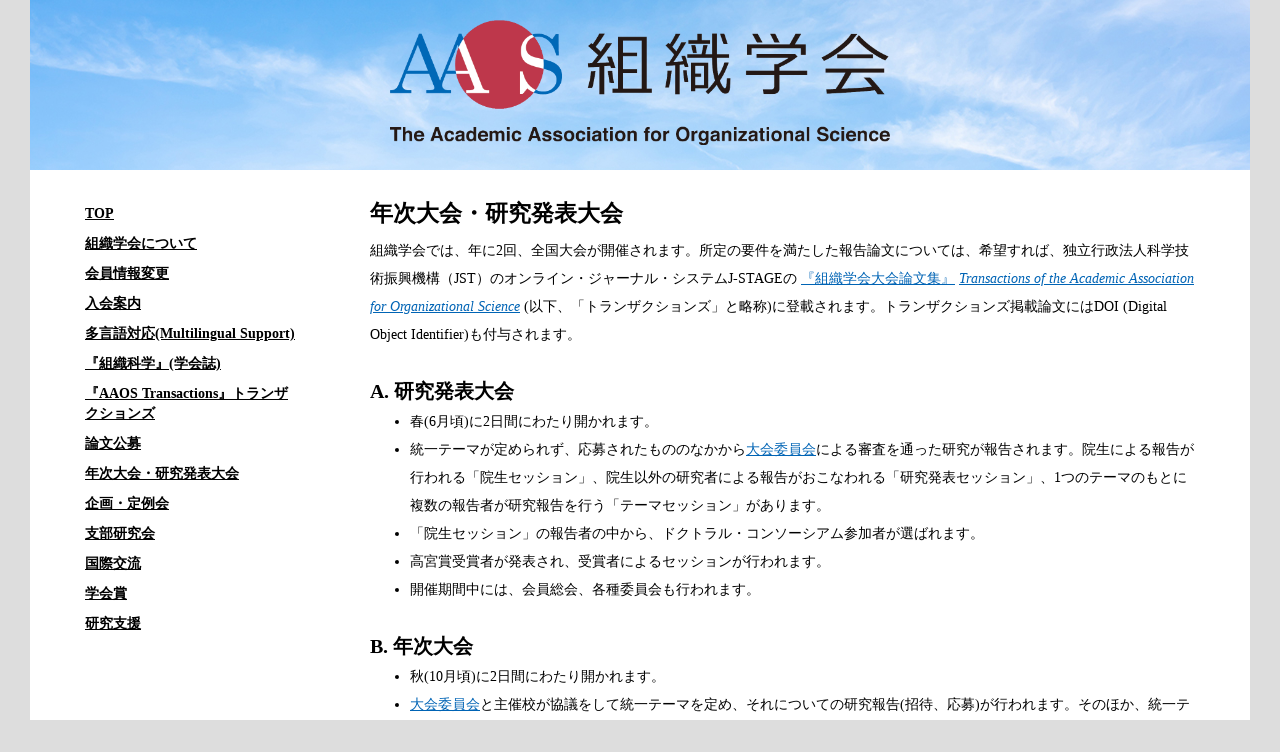

--- FILE ---
content_type: text/html; charset=UTF-8
request_url: https://www.aaos.or.jp/conferences/20210727
body_size: 7955
content:

<!DOCTYPE html>
<html lang="jp">
<head>
  <meta charset="utf-8">
  <meta http-equiv="X-UA-Compatible" content="IE=edge">
  <meta name="viewport" content="width=device-width, initial-scale=1">
  <meta name="format-detection" content="telephone=no">
  <title>組織学会｜年次大会・研究発表大会</title>
  <meta name="Keywords" content="組織科学,研究発表,経営学,経営史,経済学,企画・定例会,Organizational Science,高宮賞,戦略論,組織論" />
  <meta name="Description" content="組織学会は、経営学（戦略論、組織論）を中心に学際的に組織の学問を扱う1959年に設立された学術団体です。経営学領域で最大規模の会員数を持ち、学会誌『組織科学』は国内トップジャーナルのひとつとなっています。" />
  <link href="https://www.aaos.or.jp/wp-content/themes/theme-base/asset/css/bootstrap.min.css" rel="stylesheet">
  <link href="https://www.aaos.or.jp/wp-content/themes/theme-base/asset/css/style.css?20260121-0643" rel="stylesheet">
  <link href="https://www.aaos.or.jp/wp-content/themes/theme-base/style.css?20260121-0643" rel="stylesheet">
<!--[if lt IE 9]>
<script src="//oss.maxcdn.com/html5shiv/3.7.3/html5shiv.min.js"></script>
<script src="//oss.maxcdn.com/respond/1.4.2/respond.min.js"></script>
<![endif]-->
<meta name='robots' content='max-image-preview:large' />
<link rel='stylesheet' id='wp-block-library-css'  href='https://www.aaos.or.jp/wp-includes/css/dist/block-library/style.min.css?ver=5.8.12' type='text/css' media='all' />

<!-- Jetpack Open Graph Tags -->
<meta property="og:type" content="article" />
<meta property="og:title" content="年次大会・研究発表大会" />
<meta property="og:url" content="https://www.aaos.or.jp/conferences/20210727" />
<meta property="og:description" content="年次大会・研究発表大会 組織学会では、年に2回、全国大会が開催されます。所定の要件を満たした報告論文については&hellip;" />
<meta property="article:published_time" content="2021-07-27T02:32:45+00:00" />
<meta property="article:modified_time" content="2021-08-07T05:33:41+00:00" />
<meta property="og:site_name" content="AAOS-組織学会" />
<meta property="og:image" content="https://www.aaos.or.jp/wp-content/uploads/2021/08/cropped-logo_kumi2.png" />
<meta property="og:image:width" content="512" />
<meta property="og:image:height" content="512" />
<meta property="og:locale" content="ja_JP" />
<meta name="twitter:site" content="@aaos.or.jp" />
<meta name="twitter:text:title" content="年次大会・研究発表大会" />
<meta name="twitter:image" content="https://www.aaos.or.jp/wp-content/uploads/2021/08/cropped-logo_kumi2-270x270.png" />
<meta name="twitter:card" content="summary" />
<link rel="icon" href="https://www.aaos.or.jp/wp-content/uploads/2021/08/cropped-logo_kumi2-32x32.png" sizes="32x32" />
<link rel="icon" href="https://www.aaos.or.jp/wp-content/uploads/2021/08/cropped-logo_kumi2-192x192.png" sizes="192x192" />
<link rel="apple-touch-icon" href="https://www.aaos.or.jp/wp-content/uploads/2021/08/cropped-logo_kumi2-180x180.png" />
<meta name="msapplication-TileImage" content="https://www.aaos.or.jp/wp-content/uploads/2021/08/cropped-logo_kumi2-270x270.png" />
</head>

<body id="corprate" class="home initial">
  <div id="wrapper" class="mx-auto">
    <noscript>
        <p class="no-js">お使いのブラウザがJavaScriptがオフになっている場合、正しく閲覧できない場合があります。</p>
      </noscript>
    <header id="global-header" class="header_container js-wrap">
    
	 <!--img src="https://www.aaos.or.jp/wp-content/themes/theme-base/asset/img/sample-header.jpg"-->
     <div id="header-top">
     <a href="/" class="mx-auto">
    <img src="https://www.aaos.or.jp/wp-content/themes/theme-base/asset/img/logo.png"style="height:100%;">
    </a>
     </div>
    </header>

    <!--/++++++++++++++++++++++++++++++/-->
	 <!--img src="https://www.aaos.or.jp/wp-content/themes/theme-base/asset/img/sample-menu.jpg"->

    <!--/++++++++++++++++++++++++++++++/-->
    <div class="row con">
    <div id="main-contents" class="js-wrap col-md-9 order-md-2">
<!--    <ul id="pankuzu" class="topic-path">
            </ul>
-->

      <div class="main_container">
<div class="section">
<h2>年次大会・研究発表大会</h2>
<p>組織学会では、年に2回、全国大会が開催されます。所定の要件を満たした報告論文については、希望すれば、独立行政法人科学技術振興機構（JST）のオンライン・ジャーナル・システムJ-STAGEの <a href="https://www.jstage.jst.go.jp/browse/taaos/-char/ja/" target="_blank" rel="noopener">『組織学会大会論文集』</a> <i><a href="https://www.jstage.jst.go.jp/browse/taaos/-char/en/" target="_blank" rel="noopener">Transactions of the Academic Association for Organizational Science</a></i> (以下、「トランザクションズ」と略称)に登載されます。トランザクションズ掲載論文にはDOI (Digital Object Identifier)も付与されます。</p>
<h3>A. 研究発表大会</h3>
<ul>
<li>春(6月頃)に2日間にわたり開かれます。</li>
<li>統一テーマが定められず、応募されたもののなかから<a href="/overview#conference">大会委員会</a>による審査を通った研究が報告されます。院生による報告が行われる「院生セッション」、院生以外の研究者による報告がおこなわれる「研究発表セッション」、1つのテーマのもとに複数の報告者が研究報告を行う「テーマセッション」があります。</li>
<li>「院生セッション」の報告者の中から、ドクトラル・コンソーシアム参加者が選ばれます。</li>
<li>高宮賞受賞者が発表され、受賞者によるセッションが行われます。</li>
<li>開催期間中には、会員総会、各種委員会も行われます。</li>
</ul>
<h3>B. 年次大会</h3>
<ul>
<li>秋(10月頃)に2日間にわたり開かれます。</li>
<li><a href="/overview#conference">大会委員会</a>と主催校が協議をして統一テーマを定め、それについての研究報告(招待、応募)が行われます。そのほか、統一テーマや開催地に関係のある実務家の講演も行われます。</li>
<li>大会前日には、ドクトラル・コンソーシアムが行われます。</li>
<li>開催期間中には、会員総会、各種委員会も行われます。</li>
</ul>
</div>
<div class="section">
<h2 id="past">過去の年次大会・研究発表大会</h2>
<p><a href="https://confit.atlas.jp/guide/organizer/aaos/events" target="_blank" rel="noopener">2018年度以降の大会一覧　(発表者などによるキーワード検索が可能です) </a></p>
<hr />
<p>2021年度研究発表大会　<a href="https://confit.atlas.jp/guide/event/aaos2021kenkyu/top" target="_blank" rel="noopener noreferrer">2021年6月5日・6日</a>　東洋大学(白山キャンパス)（オンライン開催）</p>
<hr />
<p>2021年度年次大会　<a href="https://confit.atlas.jp/guide/event/aaos2021nenzi/top" target="_blank" rel="noopener noreferrer">2020年10月17日・18日</a>　大阪市立大学(住吉キャンパス)（オンライン開催）</p>
<hr />
<p>2020年度研究発表大会　<a href="https://confit.atlas.jp/guide/event/aaos2020kenkyu/top" target="_blank" rel="noopener noreferrer">2020年6月6日・7日</a>　横浜国立大学(常盤台キャンパス)（オンライン開催）　<a href="https://www.aaos.or.jp/wp-content/uploads/2020/10/20200606.pdf" target="_blank" rel="noopener">プログラム (パスワードが必要です)</a></p>
<hr />
<p>2020年度年次大会【組織学会創立60周年記念大会】 <a href="https://confit.atlas.jp/guide/event/aaos2020nenzi/top" target="_blank" rel="noopener noreferrer">2019年10月19日・20日</a>　西南学院大学(西新校地キャンパス)　<a href="/wp-content/uploads/2020/05/20191019.pdf" target="_blank" rel="noopener noreferrer">組織化の社会性</a></p>
<hr />
<p>2019年度研究発表大会　<a href="https://confit.atlas.jp/guide/event/aaos2019kenkyu/top" target="_blank" rel="noopener noreferrer">2019年6月1日・2日</a>　駒澤大学(駒沢キャンパス)　<a href="/wp-content/uploads/2020/05/20190601.pdf" target="_blank" rel="noopener noreferrer">プログラム</a></p>
<hr />
<p>2019年度年次大会　　　<a href="https://confit.atlas.jp/guide/event/aaos2019s/top" target="_blank" rel="noopener noreferrer">2018年9月22日・23日</a>　小樽商科大学(小樽キャンパス・本校)　<a href="/wp-content/uploads/2020/05/20180922.pdf" target="_blank" rel="noopener noreferrer">組織論の対象と方法</a></p>
<hr />
<p>2018年度研究発表大会　<a href="https://confit.atlas.jp/guide/event/aaos2018s/top" target="_blank" rel="noopener noreferrer">2018年6月9日・10日</a>　東京大学(本郷キャンパス)　<a href="/wp-content/uploads/2020/05/20180609.pdf" target="_blank" rel="noopener noreferrer">プログラム</a></p>
<hr />
<p>2018年度年次大会　　　2017年11月11日・12日　首都大学東京(南大沢キャンパス)　<a href="/wp-content/uploads/2020/05/20171111.pdf" target="_blank" rel="noopener noreferrer">組織における実践と意味</a></p>
<hr />
<p>2017年度研究発表大会　2017年6月17日・18日　滋賀大学(彦根キャンパス)　<a href="/wp-content/uploads/2020/05/20170617.pdf" target="_blank" rel="noopener noreferrer">プログラム</a></p>
<hr />
<p>2017年度年次大会　　　2016年10月8日・9日　上智大学(四ッ谷キャンパス)　<a href="/wp-content/uploads/2020/05/20161008.pdf" target="_blank" rel="noopener noreferrer">競争と協調</a></p>
<hr />
<p>2016年度研究発表大会　2016年6月11日・12日　兵庫県立大学(神戸商科キャンパス)　<a href="/wp-content/uploads/2020/05/20170617.pdf" target="_blank" rel="noopener noreferrer">プログラム</a></p>
<hr />
<p>2016年度年次大会　　　2015年12月5日・6日　大阪大学(豊中キャンパス)　<a href="/wp-content/uploads/2020/05/20151205.pdf" target="_blank" rel="noopener noreferrer">組織化のダイナミクス: 現代における諸相を考える</a></p>
<hr />
<p>2015年度研究発表大会　2015年6月20日・21日　一橋大学(国立キャンパス)　<a href="/wp-content/uploads/2020/05/20150620.pdf" target="_blank" rel="noopener noreferrer">プログラム</a></p>
<hr />
<p>2015年度年次大会　　　2014年10月18日・19日　愛知学院大学(名城公園キャンパス)　<a href="/wp-content/uploads/2020/05/20141018.pdf" target="_blank" rel="noopener noreferrer">表象の組織論</a></p>
<hr />
<p>2014年度研究発表大会　2014年6月21日・22日　北海道大学　<a href="/wp-content/uploads/2020/05/20140621.pdf" target="_blank" rel="noopener noreferrer">プログラム</a></p>
<hr />
<p>2014年度年次大会　　　2013年11月9日・10日　県立広島大学　<a href="/wp-content/uploads/2020/05/20131109.pdf" target="_blank" rel="noopener noreferrer">構造変化する世界と地方の政治経済システムと企業経営: 戦略と組織、組織学会へ強まる期待</a></p>
<hr />
<p>2013年度研究発表大会　2013年6月15日・16日　専修大学　<a href="/wp-content/uploads/2020/05/20130615.pdf" target="_blank" rel="noopener noreferrer">プログラム</a></p>
<hr />
<p>2013年度年次大会　　　2012年10月20日・21日　国士舘大学　<a href="/wp-content/uploads/2020/05/20121020.pdf" target="_blank" rel="noopener noreferrer">組織研究の俯瞰</a></p>
<hr />
<p>2012年度研究発表大会　2012年6月16日・17日　立命館大学　<a href="/wp-content/uploads/2020/05/20120616.pdf" target="_blank" rel="noopener noreferrer">プログラム</a></p>
<hr />
<p>2012年度年次大会　　　2011年10月8日・9日　京都大学　<a href="/wp-content/uploads/2020/05/20111008.pdf" target="_blank" rel="noopener noreferrer">組織の組織</a></p>
<hr />
<p>2011年度研究発表大会　2011年6月4日・5日　慶応義塾大学　<a href="/wp-content/uploads/2020/05/20110604.pdf" target="_blank" rel="noopener noreferrer">プログラム</a></p>
<hr />
<p>2011年度年次大会　　　2010年10月2日・3日　学習院大学　<a href="/wp-content/uploads/2020/05/20101002.pdf" target="_blank" rel="noopener noreferrer">組織と組織論の未来</a></p>
<hr />
<p>2010年度研究発表大会　2010年6月5日・6日　中央大学　<a href="/wp-content/uploads/2020/05/20100605.pdf" target="_blank" rel="noopener noreferrer">プログラム</a></p>
<hr />
<p>2010年度年次大会　　　2009年10月10日・11日　早稲田大学　<a href="/wp-content/uploads/2020/05/20091010.pdf" target="_blank" rel="noopener noreferrer">組織のガバナンスと戦略</a>【組織学会創立50周年記念大会】</p>
<hr />
<p>2009年度研究発表大会　2009年6月6日・7日　東北大学　<a href="/wp-content/uploads/2020/05/20090606.pdf" target="_blank" rel="noopener noreferrer">プログラム</a></p>
<hr />
<p>2009年度年次大会　　　2008年10月18日・19日　名古屋大学　<a href="/wp-content/uploads/2020/05/20081018.pdf" target="_blank" rel="noopener noreferrer">組織学の方法と課題: ミクロ・マクロ・リンクに向けて</a></p>
<hr />
<p>2008年度研究発表大会　2008年6月7日・8日　神戸大学　<a href="/wp-content/uploads/2020/05/20080607.pdf" target="_blank" rel="noopener noreferrer">プログラム</a></p>
<hr />
<p>2008年度年次大会　　　2007年10月13日・14日　九州大学　<a href="/wp-content/uploads/2020/05/20071013.pdf" target="_blank" rel="noopener noreferrer">イノベーション創造の組織</a></p>
<hr />
<p>2007年度研究発表大会　2007年6月2日・3日　京都産業大学　<a href="/wp-content/uploads/2020/05/20070602.pdf" target="_blank" rel="noopener noreferrer">プログラム</a></p>
<hr />
<p>2007年度年次大会　　　2006年10月21日・22日　明治大学　<a href="/wp-content/uploads/2020/05/20061021.pdf" target="_blank" rel="noopener noreferrer">考える組織・行動する組織</a></p>
<hr />
<p>2006年度研究発表大会　2006年6月10日・11日　青山学院大学　<a href="/wp-content/uploads/2020/05/20060610.pdf" target="_blank" rel="noopener noreferrer">プログラム</a></p>
<hr />
<p>2006年度年次大会　　　2005年10月9日・10日　関西大学　<a href="/wp-content/uploads/2020/05/20051009.pdf" target="_blank" rel="noopener noreferrer">組織変革と組織進化</a></p>
<hr />
<p>2005年度研究発表大会　2005年6月18日・19日　横浜国立大学　<a href="/wp-content/uploads/2020/05/20050618.pdf" target="_blank" rel="noopener noreferrer">プログラム</a></p>
<hr />
<p>2005年度年次大会　　　2004年10月30日・31日　日本福祉大学　<a href="/wp-content/uploads/2020/05/20041030.pdf" target="_blank" rel="noopener noreferrer">医療・福祉・非営利組織のマネジメントの創造: 社会性と経済合理性の統合を目指して</a></p>
<hr />
<p>2004年度研究発表大会　2004年6月19日・20日　東京大学　<a href="/wp-content/uploads/2020/05/20040619.pdf" target="_blank" rel="noopener noreferrer">プログラム</a></p>
<hr />
<p>2004年度年次大会　　　2003年10月18日・19日　広島大学　<a href="/wp-content/uploads/2020/05/20031018.pdf" target="_blank" rel="noopener noreferrer">組織倫理の時代</a></p>
<hr />
<p>2003年度研究発表大会　2003年6月14日・15日　北海道大学　<a href="/wp-content/uploads/2020/05/20030614.pdf" target="_blank" rel="noopener noreferrer">プログラム</a></p>
<hr />
<p>2003年度年次大会　　　2002年10月19日・20日　一橋大学　<a href="/wp-content/uploads/2020/05/20021019.pdf" target="_blank" rel="noopener noreferrer">組織と戦略のダイナミック・インタラクション: 考える経営者</a></p>
<hr />
<p>2002年度研究発表大会　2002年6月1日・2日　愛知学院大学　<a href="/wp-content/uploads/2020/05/20020601.pdf" target="_blank" rel="noopener noreferrer">プログラム</a></p>
<hr />
<p>2002年度年次大会　　　2001年10月13日・14日　神戸大学　<a href="/wp-content/uploads/2020/05/20011013.pdf" target="_blank" rel="noopener noreferrer">日本企業は変わるか: 戦略、システム、人事</a></p>
<hr />
<p>2001年度研究発表大会　2001年6月2日・3日　香川大学　<a href="/wp-content/uploads/2020/05/20010602.pdf" target="_blank" rel="noopener noreferrer">プログラム</a></p>
<hr />
<p>2001年度年次大会　　　2000年10月8日・9日　東京都立大学　21世紀組織論のグランドデザイン</p>
<hr />
<p>2000年度研究発表大会　2000年6月3日・4日　滋賀大学　<a href="/wp-content/uploads/2020/05/20000603.pdf" target="_blank" rel="noopener noreferrer">プログラム</a></p>
<hr />
<p>2000年度年次大会　　　1999年11月6日・7日　京都大学　<a href="/wp-content/uploads/2020/05/19991106.pdf" target="_blank" rel="noopener noreferrer">組織論における知の形成: 過去・現在・未来</a>【組織学会創立40周年記念大会】</p>
<hr />
<p>1999年度研究発表大会　1999年6月5日・6日　北陸先端科学技術大学　<a href="/wp-content/uploads/2020/05/19990605.pdf" target="_blank" rel="noopener noreferrer">プログラム</a></p>
<hr />
<p>1999年度年次大会　　　1998年10月24日・25日　東北大学　地域社会とイノベーション</p>
<hr />
<p>1998年度研究発表大会　1998年6月6日・7日　慶應義塾大学　<a href="/wp-content/uploads/2020/05/19980606.pdf" target="_blank" rel="noopener noreferrer">プログラム</a></p>
<hr />
<p>1998年度年次大会　　　1997年10月17日・18日　大阪大学　組織の中の見えないもの: 情報・知識社会におけるニューパラダイムを求めて</p>
<hr />
<p>1997年度研究発表大会　1997年7月5日・6日　富山大学</p>
<hr />
<p>1997年度年次大会　　　1996年　九州大学　ASIAN NETWORKING</p>
<hr />
<p>1996年度研究発表大会　1996年6月22日・23日　東京経済大学　<a href="/wp-content/uploads/2020/05/19960622.pdf" target="_blank" rel="noopener noreferrer">プログラム</a></p>
<hr />
<p>1996年度年次大会　　　1995年10月14日・15日　法政大学　組織統合の新パラダイム</p>
<hr />
<p>1995年度研究発表大会　1995年6月24日・25日　桃山学院大学</p>
<hr />
<p>1995年度年次大会　　　1994年10月14日・15日　日本大学　組織と個人のかかわり方: 異質性と同質性の基底にあるもの</p>
<hr />
<p>1994年度研究発表大会　1994年6月25日・26日　青森公立大学　<a href="/wp-content/uploads/2020/05/19940625.pdf" target="_blank" rel="noopener noreferrer">プログラム</a></p>
<hr />
<p>1994年度年次大会　　　1993年10月2日・3日　名古屋大学　組織変革のプロセス</p>
<hr />
<p>1993年度研究発表大会　1993年6月26日・27日　学習院大学　<a href="/wp-content/uploads/2020/05/19930626.pdf" target="_blank" rel="noopener noreferrer">プログラム</a></p>
<hr />
<p>1993年度年次大会　　　1992年10月3日・4日　神戸大学　日本の組織・制度の再点検</p>
<hr />
<p>1992年度研究発表大会　1992年7月11日・12日　北海道大学</p>
<hr />
<p>1992年度年次大会　　　1991年10月3日・4日　早稲田大学　グローバリゼーションと組織</p>
<hr />
<p>1991年度研究発表大会　1991年6月1日・2日　東北大学</p>
<hr />
<p>1991年度年次大会　　　1990年10月13日・14日　京都大学　転換期における価値と組織</p>
<hr />
<p>1990年度研究発表大会　1990年6月23日・24日　横浜国立大学</p>
<hr />
<p>1990年度年次大会　　　1989年10月7日・8日　東京大学　情報技術と組織</p>
<hr />
<p>1989年度研究発表大会　1989年6月17日・18日　奈良大学</p>
<hr />
<p>1989年度年次大会　　　1988年10月22日・23日　一橋大学　企業家精神: 組織創造の主体</p>
<hr />
<p>1988年度研究発表大会　1988年6月11日・12日　武蔵大学</p>
<hr />
<p>1988年度年次大会　　　1987年10月31日・11月1日　九州大学　現代における組織化: その諸相と理論化の方向</p>
<hr />
<p>1987年度研究発表大会　1987年6月6日・7日　専修大学　<a href="/wp-content/uploads/2020/05/19870606.pdf" target="_blank" rel="noopener noreferrer">プログラム</a></p>
<hr />
<p>1987年度年次大会　　　1986年10月25日・26日　慶應義塾大学　現代産業社会におけるパワー関係の変貌</p>
<hr />
<p>1986年度研究発表大会　1986年6月7日・8日　大阪大学</p>
<hr />
<p>1986年度年次大会　　　1985年10月19日・20日　立教大学　環境変動と組織の自己革新</p>
<hr />
<p>1985年度研究発表大会　1985年6月8日・9日　青山学院大学　<a href="/wp-content/uploads/2020/05/19850608.pdf" target="_blank" rel="noopener noreferrer">プログラム</a></p>
<hr />
<p>1985年度年次大会　　　1984年10月6日・7日　学習院大学　<a href="/wp-content/uploads/2020/05/19841006.pdf" target="_blank" rel="noopener noreferrer">組織の創造性と革新性</a></p>
<hr />
<p>1984年度研究発表大会　1984年6月15日・16日　中央大学　<a href="/wp-content/uploads/2020/05/19840615.pdf" target="_blank" rel="noopener noreferrer">プログラム</a></p>
<hr />
<p>1984年度年次大会　　　1983年10月8日・9日　明治大学　<a href="/wp-content/uploads/2020/05/19831008.pdf" target="_blank" rel="noopener noreferrer">経営の未来と日本の組織</a></p>
<hr />
<p>1983年度研究発表大会　1983年6月11日・12日　筑波大学　<a href="/wp-content/uploads/2020/05/19830611.pdf" target="_blank" rel="noopener noreferrer">プログラム</a></p>
<hr />
<p>1983年度年次大会　　　1982年11月13日・14日　法政大学　<a href="/wp-content/uploads/2020/05/19821113.pdf" target="_blank" rel="noopener noreferrer">日本の組織</a></p>
<hr />
<p>1982年度研究発表大会　1982年5月29日・30日　松山商科大学　<a href="/wp-content/uploads/2020/05/19820529.pdf" target="_blank" rel="noopener noreferrer">プログラム</a></p>
<hr />
<p>1982年度年次大会　　　1981年10月24日・25日　早稲田大学　<a href="/wp-content/uploads/2020/05/19811024.pdf" target="_blank" rel="noopener noreferrer">組織論のフロンティア</a></p>
<hr />
<p>1981年度研究発表大会　1981年6月20日・21日　名古屋大学</p>
<hr />
<p>1981年度年次大会　　　1980年11月15日・16日　日本大学　各種組織の比較研究</p>
<hr />
<p>1980年度研究発表大会　1980年6月14日・15日　横浜国立大学</p>
<hr />
<p>1980年度年次大会　　　1979年10月6日・7日　東京大学　組織研究の課題と方法</p>
<hr />
<p>1979年度研究発表大会　1979年6月16日・17日　神戸商科大学(神戸市立中小企業会館)</p>
<hr />
<p>1979年度年次大会　　　1978年11月11日・12日　一橋大学　組織の未来展望</p>
<hr />
<p>1978年度研究発表大会　1978年6月10日・11日　東北大学</p>
<hr />
<p>1978年度年次大会　　　1977年11月12日・13日　拓殖大学　環境変動と組織</p>
<hr />
<p>1977年度研究発表大会　1977年6月11日・12日　九州大学</p>
<hr />
<p>1977年度年次大会　　　1976年11月13日・14日　慶應義塾大学　組織の国際比較</p>
<hr />
<p>1976年度研究発表大会　1976年　小樽商科大学</p>
<hr />
<p>1976年度年次大会　　　1975年　神戸大学　組織に対する行動科学的接近</p>
<hr />
<p>1975年度研究発表大会　1975年　青山学院大学</p>
<hr />
<p>1975年度年次大会　　　1974年　東洋大学　組織の変動と変革</p>
<hr />
<p>1974年度研究発表大会　1974年　明治大学</p>
<hr />
<p>1974年度年次大会　　　1973年　立教大学　組織理論の新展開のために</p>
<hr />
<p>1973年度研究発表大会　1973年　法政大学</p>
<hr />
<p>1973年度年次大会　　　1972年　上智大学　組織とリーダーシップ</p>
<hr />
<p>1972年度研究発表大会　1972年9月23日　本郷学士会館</p>
<hr />
<p>1972年度年次大会　　　1971年　京都大学　組織と環境</p>
<hr />
<p>1971年度年次大会　　　1970年　学習院大学　流動的組織と社会的流動性</p>
<hr />
<p>1970年度年次大会　　　1969年　上智大学　組織に於ける権力</p>
<hr />
<p>1969年度年次大会　　　1968年　立教大学　現代組織とビューロクラシー</p>
<hr />
<p>1968年度年次大会　　　1967年　東京大学　組織とイノベーション</p>
<hr />
<p>1967年度年次大会　　　1966年　上智大学　高度産業社会の展開と組織理論</p>
<hr />
<p>1966年度年次大会　　　1965年　上智大学　経営組織論の展開</p>
<hr />
<p>1965年度年次大会　　　1964年　同友クラブ</p>
<hr />
<p>1964年度年次大会　　　1963年　学士会館</p>
</div>
<!--/.main_container-->
</div>
<!--/#main-contents-->
</div>
<!--/++++++++++++++++++++++++++++++++++++++++/-->
<div id="side-menu" style="display: inline-block; line-height:20px;" class="col-md-3 order-md-1">
  <div>
	  <a href="/" class="bold" >TOP</a> 
	  <a href="/overview" class="bold" >組織学会について</a> 
	  <a href="/mypage"  class="bold">会員情報変更</a> <a href="/joinus"  class="bold">入会案内</a> 
	  <a href="https://translate.google.com/translate?hl=&sl=ja&tl=en&u=https://www.aaos.or.jp/" class="bold" >多言語対応(Multilingual Support)</a> 
  	  <a href="/journal" class="bold">『組織科学』(学会誌)</a> 
	  <a href="/transaction" class="bold">『AAOS Transactions』トランザクションズ</a>
	  <a href="/callforpapers" class="bold">論文公募</a> <a href="/conference" class="bold">年次大会・研究発表大会</a> 
      <a href="/seminars" class="bold">企画・定例会</a>
	  <a href="/seminars#shibu" class="bold">支部研究会</a> 
	  <a href="/seminars#kokusai" class="bold">国際交流</a> 
	  <a href="/award" class="bold">学会賞</a> 
	  <a href="/support" class="bold">研究支援</a>
	  <!--<a href="/contents/join/poa.php" class="bold">2026年度組織学会<br>会員総会委任状</a>-->

</div>
</div>
</div>
<!-- .row -->
<div class="footer-space"></div>
<footer>
  <div id="footer-sitemap" class="row justify-content-between">
	  <div>特定非営利活動法人　組織学会事務局<br>
		  東京都千代田区丸の内2-5-2</div>
    <div>
	  <A HREF="/privacypolicy">プライバシーポリシー</A>
      <A HREF="/contactus">お問い合わせ・FAQ</A>
	  <a href="/contents/contact/sendmail.php">お問い合わせフォーム</a>
	  <a href="/wp-content/uploads/2023/08/asct_ja.pdf" target="_blank">特定商取引法に基づく表記</a>
	  </div>
  </div>
  <div id="copyright">Copyright (C) The Academic Association for Organizational Science.</div>
</footer>
<!--/■■■■■/--> 
<!--/#wrapper-->
</div>
<div id="navlayer-block"></div>
<!--/■■■■■/--> 
<script src="https://www.aaos.or.jp/wp-content/themes/theme-base/asset/js/jquery.min.js"></script> 
<script src="https://www.aaos.or.jp/wp-content/themes/theme-base/asset/js/jquery.matchHeight-min.js"></script> 
<script src="https://www.aaos.or.jp/wp-content/themes/theme-base/asset/js/ofi.min.js"></script> 
<script src="https://www.aaos.or.jp/wp-content/themes/theme-base/asset/js/common.js"></script>
<script type='text/javascript' src='https://www.aaos.or.jp/wp-includes/js/wp-embed.min.js?ver=5.8.12' id='wp-embed-js'></script>
</body></html>

--- FILE ---
content_type: text/css
request_url: https://www.aaos.or.jp/wp-content/themes/theme-base/asset/css/style.css?20260121-0643
body_size: 757
content:
@charset "UTF-8";
/*!
========================================*/
html {
  font-size: 62.5%;
}

body {
  font-size: 1.4rem;
  line-height: 2;
  font-family: -apple-system, BlinkMacSystemFont, "Hiragino Kaku Gothic ProN", Meiryo, sans-serif;
  font-weight: 500;
  -webkit-font-feature-settings: "palt" 1;
  font-feature-settings: "palt" 1;
  -webkit-font-kerning: auto;
  font-kerning: auto;
  word-wrap: break-word;
  overflow-wrap: break-word;
}

body.initial * {
  transition: none !important;
}

a {
  color: #0064b5;
  text-decoration: none;
  opacity: 1;
  -webkit-transition: .3s ease-in-out;
  transition: .3s ease-in-out;
}

a:hover {
  color: #4fb0ff;
}

a[href^="tel:"] { cursor: default; }

.main-contents-block a:hover img{
  opacity: .7;
}

img {
  max-width: 100%;
  height: auto;
}

figure {
  margin: 0;
}
figcaption{
  font-size: 1.2rem;
}

*[class*="_container"]:before,
*[class*="_container"]:after{
  display: table;
  height: 0;
  content: "";
}
*[class*="_inner"]{
  max-width: 980px;
  margin-left: auto;
  margin-right: auto;
  text-align: left;
}

@media screen and (max-width: 768px) {
  .pc{
    display: none !important;
  }
}
@media print,screen and (min-width: 769px) {
  .sp{
    display: none !important;
  }
}

/*:not(.detail) ul{
  list-style: none;
}*/

#wrapper{
  position: inherit;
}

.main_container hr{
  margin: 0;
  height: 0;
  border: none;
  background: none;
}

span.font-bold {
    font-weight: bold;
}

/* ------------------------------------------------------- */
/* ------------------------------------------------------- */


--- FILE ---
content_type: text/css
request_url: https://www.aaos.or.jp/wp-content/themes/theme-base/style.css?20260121-0643
body_size: 1978
content:
/*  
Theme Name: new aaos.or.jp
*/
*{
font-family:'Meiryo', 'sans-serif';
font-size:14px;
color:#000;
}
body{
background-color:#dddddd;
}html {
  position: relative;
  min-height: 100%;
}
 
body {
  margin-bottom: 50px;
}
 
footer {
  position: absolute;
  bottom: 0;
  height: 50px;
  max-width:1220px;
  width:100%;
}
h2{
color:#000;
font-size:17pt;
	font-weight:bold;
	margin-bottom:10px;
}
h3{
	font-size:15pt;
	color:#000;
	font-weight:bold;
}
h3 a{
	font-size:15pt;
	font-weight:bold;
	text-decoration:none;
}
h3 a:hover{
color:#000ad;
}
.front-con h3 a{
	color:#c9374d!important;
	font-size:13pt;
	font-weight:bold;
	text-decoration:none;
}.front-con h3 a:hover{
	color:#c9374db0!important;
}

h4{
	color:#000;
	margin-top:10px;
}
h4 a{
	color:#000;
	font-size:17pt;
	font-weight:bold;
	text-decoration:none!important;
}h4 a:hover{
color:#000ad;
}
.front-con h4 a{
	font-size:13pt;
}
hr{
	width:100%;
	border-top:solid 1px #e6e6e6!important;
}
td{
	padding:0px 10px;
}
#wrapper{
	max-width:1220px;
	background-color:#fff;
}
#header-top{
	height:170px;
	text-align:center;
	width:100%;
	background-image:url(asset/img/header_back.jpg);
	position:relative;
	    padding-top: 20px;
    padding-bottom: 25px;
	/*    background-color: rgba(255,255,255,0.7);
    background-blend-mode: lighten;*/
}
.logo{
	position:absolute;
	top:27px;
	left:30px;
}
#header-bottom{
margin-top:-28px;
padding-left:40px;
background-color:#161616;
height:49px;
}
#header-bottom > a{
 color:#fefefe;
 display:block;
 float:left;
     padding: 12px 21px 9px 21px;
 border-right:solid 1px #404040;
 }
 #header-logo{
		height:100%;
	}
 .con{
 padding:0px 40px 15px 40px;
 }
#side-menu{
	margin-top:20px;
	padding-right:60px;
	display: inline-block;
	line-height:20px;
}
#side-menu div{
	margin-top:14px;
}
iframe ~ div #side-menu div{
	margin-bottom:40px;
}
#side-menu a{
	color:#000;
	text-decoration:underline;
	display: block;
	margin-bottom: 10px;
}
#side-menu a:hover{
color:#000ad;
}
#copyright{
background-color:#161616;
font-size:11.2px;;
color:#fff;
text-align:center;
padding:10px 10px;
}
#drawer-checkbox:checked ~ #header-bottom{
	display:block!important;
}
#drawer-checkbox{
	display:none;
}
#drawer-icon img{
	position:absolute;
	top:58px;
	right:40px;
	cursor:pointer;
}
.front a{
	
	color:#000;
}
.front-con{
	margin-top:15px;
}
.front-con .indent a{
	text-decoration:underline;
}.front-con .indent a:hover{
color:#000ad;
}
.indent{
padding-left:1em;
}
#top-img{
	
	margin-bottom:40px;
}
#main-contents{
margin-top:20px;
}
.main_container a{
text-decoration:underline;
}.main_container a:hover{
text-decoration:underline!important;
}
.front-con a{
color:#000;
}
.front-con2 a{
color:#3fa0cd;
}
.section{
	margin-bottom:40px;
	padding-bottom:20px;
	border-bottom:2px solid #e6e6e6;
	margin-top:10px;
}
.section:last-child{
margin-bottom:0px;
}
.section h3{
	margin-top:30px;
}.section h3 a{
	color:#000;
}.section h3 a:hover{
color:#000ad;
}
.section .row div{
	padding:0px;
}
.tcenter{
	text-align:center;
}
.tright{
	text-align:right;
}
.red{
	color:#c9374d;
}
.red-bold{
color:#c9374d;
font-size:17pt;
font-weight:bold;
}
footer font{
	color:#fff;	
}
.footer-space{
	position:absolute;
	bottom:0;
	z-index:-1;
	max-width:1220px;
	width:100%;
	height:350px;
	background-color:#fff;
}
#footer-sitemap{
	background-color:#161616;
	padding:20px 50px 0px 50px;
}#footer-sitemap a{
	display:block;
	font-size:12.6px;
	color:#fff;
}#footer-sitemap > div{
	color:#fff;
}#footer-sitemap > div:first-child{
	font-size: 17px;
}
.bold{
	font-weight:bold;
}
.form li{
	list-style-type:none;
}
#block2-main .form dd {
    margin: 0 0 20px 170px;
}
.clr{
	padding:0px;
}
.form dt{
	text-align-last: justify;
}

.form label input{
margin-right: 10px;
}.form input[type="radio"]{
margin-right: 10px;
}
.input_form dt{
	padding:4px 15px!important;
}
.input_form .f2-char{
	padding:4px 30px!important;
}.form dl{
		margin-bottom:25px;
	}
.download-btn{
	display:inline-block;
	width: 500px;
	margin-bottom: 20px;
	padding:5px 15px;
	text-align: center;
	border: solid 1px #518AE1;
	border-radius:10px;
	color: #000;
	
}
@media (max-width:767px){
	
	#header-bottom{
		margin-top:-33px;
		padding-top:10px;
		height:220px;
	}
	#header-bottom a{
		display:block;
		border:none;
		float:none;
		padding:10px 0px 0px 0px;
	}
	#header-bottom a:hover{
		opacity: 0.6;
	}
	#top-img{
	margin-top:0px;
	margin-bottom:60px;
}
#header-logo{
		height:auto!important;
	}
}
@media (max-width:710px){
	#header-top{
	    padding-top: 35px;
    padding-bottom: 35px;
	}
	.download-btn{
		width: 100%;
	}
}
@media screen and (max-width: 640px){
#block2-main .form dt {
	float:left;
	margin-bottom:20px;
}
}
@media (max-width:610px){
	#header-top>a{
	width:auto;
	height:100%
	}#header-top{
    height:100px;
	    padding-top: 15px;
    padding-bottom: 20px;
	}
		#drawer-icon img{
	top:25px;
}#drawer-icon img{
	right:20px;
}
#block2-main .form dd {
    margin: 10px 0 20px 0;
	}
}
@media (max-width:575px){
  .con{
 padding:0px 10px 30px 10px;
 }
 #top-img{
	margin-top:0px;
	margin-bottom:30px;
}



}
@media (max-width:480px){

}
@media (max-width:395px){
#header-top{
	padding-top:33px;
	padding-bottom:27px;
}
	.logo{
	left:20px;
}
	.sp-vertical{
		display: inline-block;
    writing-mode: vertical-rl;
    white-space: nowrap;
    text-orientation: upright;
    -ms-writing-mode: tb-rl;
	margin-top:10px;
}
	.d-395-none{
		display: none;
	}
	




	}

}

--- FILE ---
content_type: application/x-javascript
request_url: https://www.aaos.or.jp/wp-content/themes/theme-base/asset/js/common.js
body_size: 1131
content:
////////////////////////////////////////////////////////////
// common.js
////////////////////////////////////////////////////////////
(function ($) {

  $(document).ready(function(){

	$('body').removeClass('initial');

	//Safari 9/10 font-feature-settings bug
	var userAgent = navigator.userAgent.toLowerCase();
	var appVersion = navigator.appVersion.toLowerCase();

	if (userAgent.indexOf('safari') !== -1 && userAgent.indexOf('chrome') === -1){
		if (appVersion.indexOf("version/9") != -1 || appVersion.indexOf("version/10") != -1) {
			if (appVersion.indexOf("10_3_") === -1) {
		        $('body').css('font-feature-settings','"kern"');
		        $('body').css('-webkit-font-feature-settings','"kern"');
			}
		}
	}

    var timer = false;
    $(window).on("load resize", ReLayout);
    function ReLayout() {

      //画面サイズ768以下の時の処理
        if (window.matchMedia('(max-width:768px)').matches) {

        $('body').addClass('sp-body').removeClass('pc-body');
        $('.submenu').addClass('submenu_sp');
        $('.submenu').addClass('sp');
        $('.submenu').insertAfter("#main-contents");

      } else {
        $('body').addClass('pc-body').removeClass('sp-body');
        $('body').removeClass('js-menu-open');

        $('.header-block-btn').removeClass("is-active");
        $('.sub-btn,.sp-nav-child').removeClass('is-active');
        $('.submenu').removeClass('submenu_sp');
        $('.submenu').removeClass('sp');
        $('.submenu').prependTo(".sidebar-block");

      }
      //$('.sub-btn,.sp-nav-child').removeClass('is-active');
      $('#navlayer-block').removeClass('is-active');
    }
  });

  // アンカーリンク
  $(function () {

    $(document).on("click", 'a[href^="#"]', function(){
//140 => 10
//    var _width = $(window).width();
      var headerheight = 0;

      if (window.matchMedia('(max-width:768px)').matches) {
          headerheight = 100;
	  }
      var speed = 500;
      var href = $(this).attr("href");
      var target = $(href == "#" || href == "" ? 'html' : href);
      var position = target.offset().top - headerheight;
      $('body,html').animate({
        scrollTop: position
      }, speed, 'swing');
//false => true
      return true;
    });

    $('svg a').click(function () {
//140 => 10
//      var _width = $(window).width();
      var headerheight = 0;
      if (window.matchMedia('(max-width:768px)').matches) {
          headerheight = 100;
	  }
      var speed = 500;
      var href = $(this).attr("xlink:href");
      var target = $(href == "#" || href == "" ? 'html' : href);
      var position = target.offset().top - headerheight;
      $('body,html').animate({
        scrollTop: position
      }, speed, 'swing');
//false => true
      return true;
    });


  });

  // page-top
  $(function () {
    var topBtn = $('.pagetop-btn a');
    /*topBtn.hide();
    $(window).scroll(function () {
      if ($(this).scrollTop() > 600) {
        topBtn.fadeIn();
      } else {
        topBtn.fadeOut();
      }
    });*/
    topBtn.click(function () {
      $('body,html').animate({
        scrollTop: 0
      }, 500);
      return false;
    });
  });

})(jQuery);
